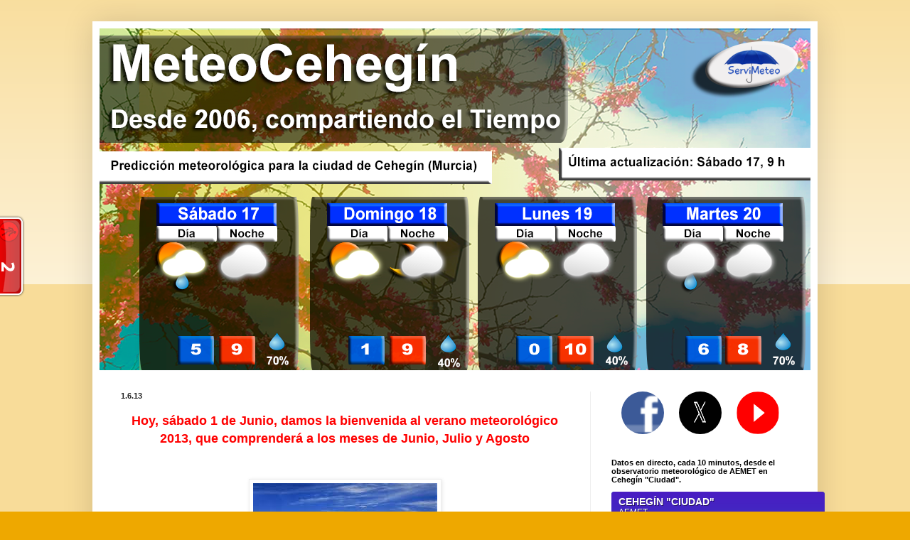

--- FILE ---
content_type: application/javascript
request_url: https://t.dtscout.com/pv/?_a=v&_h=meteocehegin.com&_ss=1dfupdnryy&_pv=1&_ls=0&_u1=1&_u3=1&_cc=us&_pl=d&_cbid=5mpg&_cb=_dtspv.c
body_size: -284
content:
try{_dtspv.c({"b":"chrome@131"},'5mpg');}catch(e){}